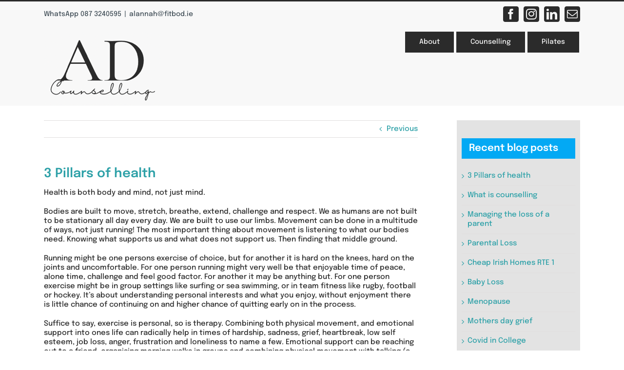

--- FILE ---
content_type: text/html; charset=UTF-8
request_url: https://fitbod.ie/3-pillars-of-health/
body_size: 9779
content:
<!DOCTYPE html>
<html class="avada-html-layout-wide avada-html-header-position-top" lang="en-US" prefix="og: http://ogp.me/ns# fb: http://ogp.me/ns/fb#">
<head>
	<meta http-equiv="X-UA-Compatible" content="IE=edge" />
	<meta http-equiv="Content-Type" content="text/html; charset=utf-8"/>
	<meta name="viewport" content="width=device-width, initial-scale=1" />
	<title>3 Pillars of health &#8211; Alannah Dawson Sligo Counselling &amp; Psychotherapy</title>
<meta name='robots' content='max-image-preview:large' />
<link rel="alternate" type="application/rss+xml" title="Alannah Dawson Sligo Counselling &amp; Psychotherapy &raquo; Feed" href="https://fitbod.ie/feed/" />
<link rel="alternate" type="application/rss+xml" title="Alannah Dawson Sligo Counselling &amp; Psychotherapy &raquo; Comments Feed" href="https://fitbod.ie/comments/feed/" />
								<link rel="icon" href="https://fitbod.ie/wp-content/uploads/2022/03/Alannah-Dawson-logo100.png" type="image/png" />
		
		
		
				<link rel="alternate" title="oEmbed (JSON)" type="application/json+oembed" href="https://fitbod.ie/wp-json/oembed/1.0/embed?url=https%3A%2F%2Ffitbod.ie%2F3-pillars-of-health%2F" />
<link rel="alternate" title="oEmbed (XML)" type="text/xml+oembed" href="https://fitbod.ie/wp-json/oembed/1.0/embed?url=https%3A%2F%2Ffitbod.ie%2F3-pillars-of-health%2F&#038;format=xml" />
					<meta name="description" content="Health is both body and mind, not just mind.

Bodies are built to move, stretch, breathe, extend, challenge and respect. We as humans are not built to be stationary all day every day. We are built to use our limbs. Movement can be done in a multitude of ways, not just running! The most important thing"/>
				
		<meta property="og:locale" content="en_US"/>
		<meta property="og:type" content="article"/>
		<meta property="og:site_name" content="Alannah Dawson Sligo Counselling &amp; Psychotherapy"/>
		<meta property="og:title" content="  3 Pillars of health"/>
				<meta property="og:description" content="Health is both body and mind, not just mind.

Bodies are built to move, stretch, breathe, extend, challenge and respect. We as humans are not built to be stationary all day every day. We are built to use our limbs. Movement can be done in a multitude of ways, not just running! The most important thing"/>
				<meta property="og:url" content="https://fitbod.ie/3-pillars-of-health/"/>
										<meta property="article:published_time" content="2022-04-22T07:16:06+00:00"/>
							<meta property="article:modified_time" content="2022-04-22T07:20:25+00:00"/>
								<meta name="author" content="Alannah"/>
								<meta property="og:image" content="https://fitbod.ie/wp-content/uploads/2021/03/E57797AD-6119-4070-AC4B-3C62443399EC-scaled.jpeg"/>
		<meta property="og:image:width" content="2560"/>
		<meta property="og:image:height" content="1707"/>
		<meta property="og:image:type" content="image/jpeg"/>
				<style id='wp-img-auto-sizes-contain-inline-css' type='text/css'>
img:is([sizes=auto i],[sizes^="auto," i]){contain-intrinsic-size:3000px 1500px}
/*# sourceURL=wp-img-auto-sizes-contain-inline-css */
</style>

<link rel='stylesheet' id='wpapp-styles-css' href='https://fitbod.ie/wp-content/plugins/wordpress-easy-paypal-payment-or-donation-accept-plugin/wpapp-styles.css?ver=5.1.4' type='text/css' media='all' />
<link rel='stylesheet' id='fusion-dynamic-css-css' href='https://fitbod.ie/wp-content/uploads/fusion-styles/223625c57c5e0e5d30053cedb0098ccb.min.css?ver=3.14.2' type='text/css' media='all' />
<script type="text/javascript" src="https://fitbod.ie/wp-includes/js/jquery/jquery.min.js?ver=3.7.1" id="jquery-core-js"></script>
<script type="text/javascript" src="https://fitbod.ie/wp-includes/js/jquery/jquery-migrate.min.js?ver=3.4.1" id="jquery-migrate-js"></script>
<link rel="https://api.w.org/" href="https://fitbod.ie/wp-json/" /><link rel="alternate" title="JSON" type="application/json" href="https://fitbod.ie/wp-json/wp/v2/posts/1822" /><link rel="EditURI" type="application/rsd+xml" title="RSD" href="https://fitbod.ie/xmlrpc.php?rsd" />
<meta name="generator" content="WordPress 6.9" />
<link rel="canonical" href="https://fitbod.ie/3-pillars-of-health/" />
<link rel='shortlink' href='https://fitbod.ie/?p=1822' />
<style type="text/css" id="css-fb-visibility">@media screen and (max-width: 640px){.fusion-no-small-visibility{display:none !important;}body .sm-text-align-center{text-align:center !important;}body .sm-text-align-left{text-align:left !important;}body .sm-text-align-right{text-align:right !important;}body .sm-text-align-justify{text-align:justify !important;}body .sm-flex-align-center{justify-content:center !important;}body .sm-flex-align-flex-start{justify-content:flex-start !important;}body .sm-flex-align-flex-end{justify-content:flex-end !important;}body .sm-mx-auto{margin-left:auto !important;margin-right:auto !important;}body .sm-ml-auto{margin-left:auto !important;}body .sm-mr-auto{margin-right:auto !important;}body .fusion-absolute-position-small{position:absolute;width:100%;}.awb-sticky.awb-sticky-small{ position: sticky; top: var(--awb-sticky-offset,0); }}@media screen and (min-width: 641px) and (max-width: 1024px){.fusion-no-medium-visibility{display:none !important;}body .md-text-align-center{text-align:center !important;}body .md-text-align-left{text-align:left !important;}body .md-text-align-right{text-align:right !important;}body .md-text-align-justify{text-align:justify !important;}body .md-flex-align-center{justify-content:center !important;}body .md-flex-align-flex-start{justify-content:flex-start !important;}body .md-flex-align-flex-end{justify-content:flex-end !important;}body .md-mx-auto{margin-left:auto !important;margin-right:auto !important;}body .md-ml-auto{margin-left:auto !important;}body .md-mr-auto{margin-right:auto !important;}body .fusion-absolute-position-medium{position:absolute;width:100%;}.awb-sticky.awb-sticky-medium{ position: sticky; top: var(--awb-sticky-offset,0); }}@media screen and (min-width: 1025px){.fusion-no-large-visibility{display:none !important;}body .lg-text-align-center{text-align:center !important;}body .lg-text-align-left{text-align:left !important;}body .lg-text-align-right{text-align:right !important;}body .lg-text-align-justify{text-align:justify !important;}body .lg-flex-align-center{justify-content:center !important;}body .lg-flex-align-flex-start{justify-content:flex-start !important;}body .lg-flex-align-flex-end{justify-content:flex-end !important;}body .lg-mx-auto{margin-left:auto !important;margin-right:auto !important;}body .lg-ml-auto{margin-left:auto !important;}body .lg-mr-auto{margin-right:auto !important;}body .fusion-absolute-position-large{position:absolute;width:100%;}.awb-sticky.awb-sticky-large{ position: sticky; top: var(--awb-sticky-offset,0); }}</style>		<script type="text/javascript">
			var doc = document.documentElement;
			doc.setAttribute( 'data-useragent', navigator.userAgent );
		</script>
		
	<style id='global-styles-inline-css' type='text/css'>
:root{--wp--preset--aspect-ratio--square: 1;--wp--preset--aspect-ratio--4-3: 4/3;--wp--preset--aspect-ratio--3-4: 3/4;--wp--preset--aspect-ratio--3-2: 3/2;--wp--preset--aspect-ratio--2-3: 2/3;--wp--preset--aspect-ratio--16-9: 16/9;--wp--preset--aspect-ratio--9-16: 9/16;--wp--preset--color--black: #000000;--wp--preset--color--cyan-bluish-gray: #abb8c3;--wp--preset--color--white: #ffffff;--wp--preset--color--pale-pink: #f78da7;--wp--preset--color--vivid-red: #cf2e2e;--wp--preset--color--luminous-vivid-orange: #ff6900;--wp--preset--color--luminous-vivid-amber: #fcb900;--wp--preset--color--light-green-cyan: #7bdcb5;--wp--preset--color--vivid-green-cyan: #00d084;--wp--preset--color--pale-cyan-blue: #8ed1fc;--wp--preset--color--vivid-cyan-blue: #0693e3;--wp--preset--color--vivid-purple: #9b51e0;--wp--preset--color--awb-color-1: #ffffff;--wp--preset--color--awb-color-2: #f6f6f6;--wp--preset--color--awb-color-3: #e0dede;--wp--preset--color--awb-color-4: #f3979c;--wp--preset--color--awb-color-5: #03a9f4;--wp--preset--color--awb-color-6: #747474;--wp--preset--color--awb-color-7: #424f58;--wp--preset--color--awb-color-8: #898989;--wp--preset--color--awb-color-custom-10: rgba(170,170,170,0.23);--wp--preset--color--awb-color-custom-11: #0d7479;--wp--preset--color--awb-color-custom-12: #6eb8c3;--wp--preset--color--awb-color-custom-13: #2ea1a8;--wp--preset--color--awb-color-custom-14: #f8f8f8;--wp--preset--color--awb-color-custom-15: #2b2b2b;--wp--preset--gradient--vivid-cyan-blue-to-vivid-purple: linear-gradient(135deg,rgb(6,147,227) 0%,rgb(155,81,224) 100%);--wp--preset--gradient--light-green-cyan-to-vivid-green-cyan: linear-gradient(135deg,rgb(122,220,180) 0%,rgb(0,208,130) 100%);--wp--preset--gradient--luminous-vivid-amber-to-luminous-vivid-orange: linear-gradient(135deg,rgb(252,185,0) 0%,rgb(255,105,0) 100%);--wp--preset--gradient--luminous-vivid-orange-to-vivid-red: linear-gradient(135deg,rgb(255,105,0) 0%,rgb(207,46,46) 100%);--wp--preset--gradient--very-light-gray-to-cyan-bluish-gray: linear-gradient(135deg,rgb(238,238,238) 0%,rgb(169,184,195) 100%);--wp--preset--gradient--cool-to-warm-spectrum: linear-gradient(135deg,rgb(74,234,220) 0%,rgb(151,120,209) 20%,rgb(207,42,186) 40%,rgb(238,44,130) 60%,rgb(251,105,98) 80%,rgb(254,248,76) 100%);--wp--preset--gradient--blush-light-purple: linear-gradient(135deg,rgb(255,206,236) 0%,rgb(152,150,240) 100%);--wp--preset--gradient--blush-bordeaux: linear-gradient(135deg,rgb(254,205,165) 0%,rgb(254,45,45) 50%,rgb(107,0,62) 100%);--wp--preset--gradient--luminous-dusk: linear-gradient(135deg,rgb(255,203,112) 0%,rgb(199,81,192) 50%,rgb(65,88,208) 100%);--wp--preset--gradient--pale-ocean: linear-gradient(135deg,rgb(255,245,203) 0%,rgb(182,227,212) 50%,rgb(51,167,181) 100%);--wp--preset--gradient--electric-grass: linear-gradient(135deg,rgb(202,248,128) 0%,rgb(113,206,126) 100%);--wp--preset--gradient--midnight: linear-gradient(135deg,rgb(2,3,129) 0%,rgb(40,116,252) 100%);--wp--preset--font-size--small: 11.25px;--wp--preset--font-size--medium: 20px;--wp--preset--font-size--large: 22.5px;--wp--preset--font-size--x-large: 42px;--wp--preset--font-size--normal: 15px;--wp--preset--font-size--xlarge: 30px;--wp--preset--font-size--huge: 45px;--wp--preset--spacing--20: 0.44rem;--wp--preset--spacing--30: 0.67rem;--wp--preset--spacing--40: 1rem;--wp--preset--spacing--50: 1.5rem;--wp--preset--spacing--60: 2.25rem;--wp--preset--spacing--70: 3.38rem;--wp--preset--spacing--80: 5.06rem;--wp--preset--shadow--natural: 6px 6px 9px rgba(0, 0, 0, 0.2);--wp--preset--shadow--deep: 12px 12px 50px rgba(0, 0, 0, 0.4);--wp--preset--shadow--sharp: 6px 6px 0px rgba(0, 0, 0, 0.2);--wp--preset--shadow--outlined: 6px 6px 0px -3px rgb(255, 255, 255), 6px 6px rgb(0, 0, 0);--wp--preset--shadow--crisp: 6px 6px 0px rgb(0, 0, 0);}:where(.is-layout-flex){gap: 0.5em;}:where(.is-layout-grid){gap: 0.5em;}body .is-layout-flex{display: flex;}.is-layout-flex{flex-wrap: wrap;align-items: center;}.is-layout-flex > :is(*, div){margin: 0;}body .is-layout-grid{display: grid;}.is-layout-grid > :is(*, div){margin: 0;}:where(.wp-block-columns.is-layout-flex){gap: 2em;}:where(.wp-block-columns.is-layout-grid){gap: 2em;}:where(.wp-block-post-template.is-layout-flex){gap: 1.25em;}:where(.wp-block-post-template.is-layout-grid){gap: 1.25em;}.has-black-color{color: var(--wp--preset--color--black) !important;}.has-cyan-bluish-gray-color{color: var(--wp--preset--color--cyan-bluish-gray) !important;}.has-white-color{color: var(--wp--preset--color--white) !important;}.has-pale-pink-color{color: var(--wp--preset--color--pale-pink) !important;}.has-vivid-red-color{color: var(--wp--preset--color--vivid-red) !important;}.has-luminous-vivid-orange-color{color: var(--wp--preset--color--luminous-vivid-orange) !important;}.has-luminous-vivid-amber-color{color: var(--wp--preset--color--luminous-vivid-amber) !important;}.has-light-green-cyan-color{color: var(--wp--preset--color--light-green-cyan) !important;}.has-vivid-green-cyan-color{color: var(--wp--preset--color--vivid-green-cyan) !important;}.has-pale-cyan-blue-color{color: var(--wp--preset--color--pale-cyan-blue) !important;}.has-vivid-cyan-blue-color{color: var(--wp--preset--color--vivid-cyan-blue) !important;}.has-vivid-purple-color{color: var(--wp--preset--color--vivid-purple) !important;}.has-black-background-color{background-color: var(--wp--preset--color--black) !important;}.has-cyan-bluish-gray-background-color{background-color: var(--wp--preset--color--cyan-bluish-gray) !important;}.has-white-background-color{background-color: var(--wp--preset--color--white) !important;}.has-pale-pink-background-color{background-color: var(--wp--preset--color--pale-pink) !important;}.has-vivid-red-background-color{background-color: var(--wp--preset--color--vivid-red) !important;}.has-luminous-vivid-orange-background-color{background-color: var(--wp--preset--color--luminous-vivid-orange) !important;}.has-luminous-vivid-amber-background-color{background-color: var(--wp--preset--color--luminous-vivid-amber) !important;}.has-light-green-cyan-background-color{background-color: var(--wp--preset--color--light-green-cyan) !important;}.has-vivid-green-cyan-background-color{background-color: var(--wp--preset--color--vivid-green-cyan) !important;}.has-pale-cyan-blue-background-color{background-color: var(--wp--preset--color--pale-cyan-blue) !important;}.has-vivid-cyan-blue-background-color{background-color: var(--wp--preset--color--vivid-cyan-blue) !important;}.has-vivid-purple-background-color{background-color: var(--wp--preset--color--vivid-purple) !important;}.has-black-border-color{border-color: var(--wp--preset--color--black) !important;}.has-cyan-bluish-gray-border-color{border-color: var(--wp--preset--color--cyan-bluish-gray) !important;}.has-white-border-color{border-color: var(--wp--preset--color--white) !important;}.has-pale-pink-border-color{border-color: var(--wp--preset--color--pale-pink) !important;}.has-vivid-red-border-color{border-color: var(--wp--preset--color--vivid-red) !important;}.has-luminous-vivid-orange-border-color{border-color: var(--wp--preset--color--luminous-vivid-orange) !important;}.has-luminous-vivid-amber-border-color{border-color: var(--wp--preset--color--luminous-vivid-amber) !important;}.has-light-green-cyan-border-color{border-color: var(--wp--preset--color--light-green-cyan) !important;}.has-vivid-green-cyan-border-color{border-color: var(--wp--preset--color--vivid-green-cyan) !important;}.has-pale-cyan-blue-border-color{border-color: var(--wp--preset--color--pale-cyan-blue) !important;}.has-vivid-cyan-blue-border-color{border-color: var(--wp--preset--color--vivid-cyan-blue) !important;}.has-vivid-purple-border-color{border-color: var(--wp--preset--color--vivid-purple) !important;}.has-vivid-cyan-blue-to-vivid-purple-gradient-background{background: var(--wp--preset--gradient--vivid-cyan-blue-to-vivid-purple) !important;}.has-light-green-cyan-to-vivid-green-cyan-gradient-background{background: var(--wp--preset--gradient--light-green-cyan-to-vivid-green-cyan) !important;}.has-luminous-vivid-amber-to-luminous-vivid-orange-gradient-background{background: var(--wp--preset--gradient--luminous-vivid-amber-to-luminous-vivid-orange) !important;}.has-luminous-vivid-orange-to-vivid-red-gradient-background{background: var(--wp--preset--gradient--luminous-vivid-orange-to-vivid-red) !important;}.has-very-light-gray-to-cyan-bluish-gray-gradient-background{background: var(--wp--preset--gradient--very-light-gray-to-cyan-bluish-gray) !important;}.has-cool-to-warm-spectrum-gradient-background{background: var(--wp--preset--gradient--cool-to-warm-spectrum) !important;}.has-blush-light-purple-gradient-background{background: var(--wp--preset--gradient--blush-light-purple) !important;}.has-blush-bordeaux-gradient-background{background: var(--wp--preset--gradient--blush-bordeaux) !important;}.has-luminous-dusk-gradient-background{background: var(--wp--preset--gradient--luminous-dusk) !important;}.has-pale-ocean-gradient-background{background: var(--wp--preset--gradient--pale-ocean) !important;}.has-electric-grass-gradient-background{background: var(--wp--preset--gradient--electric-grass) !important;}.has-midnight-gradient-background{background: var(--wp--preset--gradient--midnight) !important;}.has-small-font-size{font-size: var(--wp--preset--font-size--small) !important;}.has-medium-font-size{font-size: var(--wp--preset--font-size--medium) !important;}.has-large-font-size{font-size: var(--wp--preset--font-size--large) !important;}.has-x-large-font-size{font-size: var(--wp--preset--font-size--x-large) !important;}
/*# sourceURL=global-styles-inline-css */
</style>
<link rel='stylesheet' id='wp-block-library-css' href='https://fitbod.ie/wp-includes/css/dist/block-library/style.min.css?ver=6.9' type='text/css' media='all' />
<style id='wp-block-library-inline-css' type='text/css'>
/*wp_block_styles_on_demand_placeholder:696d2c294410d*/
/*# sourceURL=wp-block-library-inline-css */
</style>
<style id='wp-block-library-theme-inline-css' type='text/css'>
.wp-block-audio :where(figcaption){color:#555;font-size:13px;text-align:center}.is-dark-theme .wp-block-audio :where(figcaption){color:#ffffffa6}.wp-block-audio{margin:0 0 1em}.wp-block-code{border:1px solid #ccc;border-radius:4px;font-family:Menlo,Consolas,monaco,monospace;padding:.8em 1em}.wp-block-embed :where(figcaption){color:#555;font-size:13px;text-align:center}.is-dark-theme .wp-block-embed :where(figcaption){color:#ffffffa6}.wp-block-embed{margin:0 0 1em}.blocks-gallery-caption{color:#555;font-size:13px;text-align:center}.is-dark-theme .blocks-gallery-caption{color:#ffffffa6}:root :where(.wp-block-image figcaption){color:#555;font-size:13px;text-align:center}.is-dark-theme :root :where(.wp-block-image figcaption){color:#ffffffa6}.wp-block-image{margin:0 0 1em}.wp-block-pullquote{border-bottom:4px solid;border-top:4px solid;color:currentColor;margin-bottom:1.75em}.wp-block-pullquote :where(cite),.wp-block-pullquote :where(footer),.wp-block-pullquote__citation{color:currentColor;font-size:.8125em;font-style:normal;text-transform:uppercase}.wp-block-quote{border-left:.25em solid;margin:0 0 1.75em;padding-left:1em}.wp-block-quote cite,.wp-block-quote footer{color:currentColor;font-size:.8125em;font-style:normal;position:relative}.wp-block-quote:where(.has-text-align-right){border-left:none;border-right:.25em solid;padding-left:0;padding-right:1em}.wp-block-quote:where(.has-text-align-center){border:none;padding-left:0}.wp-block-quote.is-large,.wp-block-quote.is-style-large,.wp-block-quote:where(.is-style-plain){border:none}.wp-block-search .wp-block-search__label{font-weight:700}.wp-block-search__button{border:1px solid #ccc;padding:.375em .625em}:where(.wp-block-group.has-background){padding:1.25em 2.375em}.wp-block-separator.has-css-opacity{opacity:.4}.wp-block-separator{border:none;border-bottom:2px solid;margin-left:auto;margin-right:auto}.wp-block-separator.has-alpha-channel-opacity{opacity:1}.wp-block-separator:not(.is-style-wide):not(.is-style-dots){width:100px}.wp-block-separator.has-background:not(.is-style-dots){border-bottom:none;height:1px}.wp-block-separator.has-background:not(.is-style-wide):not(.is-style-dots){height:2px}.wp-block-table{margin:0 0 1em}.wp-block-table td,.wp-block-table th{word-break:normal}.wp-block-table :where(figcaption){color:#555;font-size:13px;text-align:center}.is-dark-theme .wp-block-table :where(figcaption){color:#ffffffa6}.wp-block-video :where(figcaption){color:#555;font-size:13px;text-align:center}.is-dark-theme .wp-block-video :where(figcaption){color:#ffffffa6}.wp-block-video{margin:0 0 1em}:root :where(.wp-block-template-part.has-background){margin-bottom:0;margin-top:0;padding:1.25em 2.375em}
/*# sourceURL=/wp-includes/css/dist/block-library/theme.min.css */
</style>
<style id='classic-theme-styles-inline-css' type='text/css'>
/*! This file is auto-generated */
.wp-block-button__link{color:#fff;background-color:#32373c;border-radius:9999px;box-shadow:none;text-decoration:none;padding:calc(.667em + 2px) calc(1.333em + 2px);font-size:1.125em}.wp-block-file__button{background:#32373c;color:#fff;text-decoration:none}
/*# sourceURL=/wp-includes/css/classic-themes.min.css */
</style>
</head>

<body data-rsssl=1 class="wp-singular post-template-default single single-post postid-1822 single-format-standard wp-theme-Avada has-sidebar fusion-image-hovers fusion-pagination-sizing fusion-button_type-flat fusion-button_span-no fusion-button_gradient-linear avada-image-rollover-circle-yes avada-image-rollover-yes avada-image-rollover-direction-left fusion-body ltr fusion-sticky-header no-mobile-sticky-header no-mobile-slidingbar fusion-disable-outline fusion-sub-menu-fade mobile-logo-pos-center layout-wide-mode avada-has-boxed-modal-shadow-none layout-scroll-offset-full avada-has-zero-margin-offset-top fusion-top-header menu-text-align-center mobile-menu-design-modern fusion-show-pagination-text fusion-header-layout-v2 avada-responsive avada-footer-fx-none avada-menu-highlight-style-background fusion-search-form-classic fusion-main-menu-search-dropdown fusion-avatar-square avada-sticky-shrinkage avada-dropdown-styles avada-blog-layout-grid avada-blog-archive-layout-medium avada-header-shadow-no avada-menu-icon-position-left avada-has-megamenu-shadow avada-has-mainmenu-dropdown-divider avada-has-breadcrumb-mobile-hidden avada-has-titlebar-hide avada-header-border-color-full-transparent avada-has-pagination-padding avada-flyout-menu-direction-fade avada-ec-views-v1" data-awb-post-id="1822">
		<a class="skip-link screen-reader-text" href="#content">Skip to content</a>

	<div id="boxed-wrapper">
		
		<div id="wrapper" class="fusion-wrapper">
			<div id="home" style="position:relative;top:-1px;"></div>
							
					
			<header class="fusion-header-wrapper">
				<div class="fusion-header-v2 fusion-logo-alignment fusion-logo-center fusion-sticky-menu- fusion-sticky-logo- fusion-mobile-logo-  fusion-mobile-menu-design-modern">
					
<div class="fusion-secondary-header">
	<div class="fusion-row">
					<div class="fusion-alignleft">
				<div class="fusion-contact-info"><span class="fusion-contact-info-phone-number">WhatsApp 087 3240595</span><span class="fusion-header-separator">|</span><span class="fusion-contact-info-email-address"><a href="mailto:a&#108;ann&#97;h&#64;fit&#98;od&#46;&#105;&#101;">a&#108;ann&#97;h&#64;fit&#98;od&#46;&#105;&#101;</a></span></div>			</div>
							<div class="fusion-alignright">
				<div class="fusion-social-links-header"><div class="fusion-social-networks boxed-icons"><div class="fusion-social-networks-wrapper"><a  class="fusion-social-network-icon fusion-tooltip fusion-facebook awb-icon-facebook" style data-placement="bottom" data-title="Facebook" data-toggle="tooltip" title="Facebook" href="https://www.facebook.com/alannah.dawson.3" target="_blank" rel="noreferrer"><span class="screen-reader-text">Facebook</span></a><a  class="fusion-social-network-icon fusion-tooltip fusion-instagram awb-icon-instagram" style data-placement="bottom" data-title="Instagram" data-toggle="tooltip" title="Instagram" href="https://www.instagram.com/alannahdawsoncounselling/" target="_blank" rel="noopener noreferrer"><span class="screen-reader-text">Instagram</span></a><a  class="fusion-social-network-icon fusion-tooltip fusion-linkedin awb-icon-linkedin" style data-placement="bottom" data-title="LinkedIn" data-toggle="tooltip" title="LinkedIn" href="https://www.linkedin.com/in/alannah-dawson-5321756/" target="_blank" rel="noopener noreferrer"><span class="screen-reader-text">LinkedIn</span></a><a  class="fusion-social-network-icon fusion-tooltip fusion-mail awb-icon-mail" style data-placement="bottom" data-title="Email" data-toggle="tooltip" title="Email" href="mailto:&#097;&#108;&#097;nn&#097;&#104;&#064;fi&#116;&#098;&#111;d&#046;i&#101;" target="_self" rel="noopener noreferrer"><span class="screen-reader-text">Email</span></a></div></div></div>			</div>
			</div>
</div>
<div class="fusion-header-sticky-height"></div>
<div class="fusion-header">
	<div class="fusion-row">
					<div class="fusion-logo" data-margin-top="10px" data-margin-bottom="0px" data-margin-left="0px" data-margin-right="0px">
			<a class="fusion-logo-link"  href="https://fitbod.ie/" >

						<!-- standard logo -->
			<img src="https://fitbod.ie/wp-content/uploads/2022/03/Alannah-Dawson-logo150.png" srcset="https://fitbod.ie/wp-content/uploads/2022/03/Alannah-Dawson-logo150.png 1x" width="240" height="150" alt="Alannah Dawson Sligo Counselling &amp; Psychotherapy Logo" data-retina_logo_url="" class="fusion-standard-logo" />

			
					</a>
		</div>		<nav class="fusion-main-menu" aria-label="Main Menu"><ul id="menu-primary-menu" class="fusion-menu"><li  id="menu-item-34"  class="menu-item menu-item-type-post_type menu-item-object-page menu-item-has-children menu-item-34 fusion-dropdown-menu fusion-menu-item-button"  data-item-id="34"><a  href="https://fitbod.ie/about/" class="fusion-background-highlight"><span class="menu-text fusion-button button-default button-large">About</span></a><ul class="sub-menu"><li  id="menu-item-543"  class="menu-item menu-item-type-post_type menu-item-object-page menu-item-543 fusion-dropdown-submenu" ><a  href="https://fitbod.ie/testimonial/" class="fusion-background-highlight"><span>Testimonials</span></a></li><li  id="menu-item-1177"  class="menu-item menu-item-type-post_type menu-item-object-page current_page_parent menu-item-1177 fusion-dropdown-submenu" ><a  href="https://fitbod.ie/blog-2/" class="fusion-background-highlight"><span>Blog</span></a></li><li  id="menu-item-32"  class="menu-item menu-item-type-post_type menu-item-object-page menu-item-32 fusion-dropdown-submenu" ><a  href="https://fitbod.ie/contact/" class="fusion-background-highlight"><span>Contact</span></a></li><li  id="menu-item-491"  class="menu-item menu-item-type-post_type menu-item-object-page menu-item-491 fusion-dropdown-submenu" ><a  href="https://fitbod.ie/policy-and-privacy/" class="fusion-background-highlight"><span>Policy and Privacy</span></a></li></ul></li><li  id="menu-item-595"  class="menu-item menu-item-type-post_type menu-item-object-page menu-item-has-children menu-item-595 fusion-dropdown-menu fusion-menu-item-button"  data-item-id="595"><a  href="https://fitbod.ie/counselling-and-psychotherapy-in-sligo/" class="fusion-background-highlight"><span class="menu-text fusion-button button-default button-large">Counselling</span></a><ul class="sub-menu"><li  id="menu-item-974"  class="menu-item menu-item-type-post_type menu-item-object-page menu-item-974 fusion-dropdown-submenu" ><a  href="https://fitbod.ie/fees/" class="fusion-background-highlight"><span>Fees and client agreement</span></a></li><li  id="menu-item-89"  class="menu-item menu-item-type-post_type menu-item-object-page menu-item-89 fusion-dropdown-submenu" ><a  href="https://fitbod.ie/couples-counselling/" class="fusion-background-highlight"><span>Couples Counselling</span></a></li><li  id="menu-item-733"  class="menu-item menu-item-type-post_type menu-item-object-page menu-item-733 fusion-dropdown-submenu" ><a  href="https://fitbod.ie/media/" class="fusion-background-highlight"><span>Media</span></a></li></ul></li><li  id="menu-item-54"  class="menu-item menu-item-type-post_type menu-item-object-page menu-item-54 fusion-menu-item-button"  data-item-id="54"><a  href="https://fitbod.ie/pilates-health-fitness-wellness/" class="fusion-background-highlight"><span class="menu-text fusion-button button-default button-large">Pilates</span></a></li></ul></nav>	<div class="fusion-mobile-menu-icons">
							<a href="#" class="fusion-icon awb-icon-bars" aria-label="Toggle mobile menu" aria-expanded="false"></a>
		
		
		
			</div>

<nav class="fusion-mobile-nav-holder fusion-mobile-menu-text-align-center" aria-label="Main Menu Mobile"></nav>

					</div>
</div>
				</div>
				<div class="fusion-clearfix"></div>
			</header>
								
							<div id="sliders-container" class="fusion-slider-visibility">
					</div>
				
					
							
			
						<main id="main" class="clearfix ">
				<div class="fusion-row" style="">

<section id="content" style="float: left;">
			<div class="single-navigation clearfix">
			<a href="https://fitbod.ie/what-is-counselling/" rel="prev">Previous</a>					</div>
	
					<article id="post-1822" class="post post-1822 type-post status-publish format-standard has-post-thumbnail hentry category-alannahs-blog">
						
				
															<h1 class="entry-title fusion-post-title">3 Pillars of health</h1>										<div class="post-content">
				<p>Health is both body and mind, not just mind.</p>
<p>Bodies are built to move, stretch, breathe, extend, challenge and respect. We as humans are not built to be stationary all day every day. We are built to use our limbs. Movement can be done in a multitude of ways, not just running! The most important thing about movement is listening to what our bodies need. Knowing what supports us and what does not support us. Then finding that middle ground.</p>
<p>Running might be one persons exercise of choice, but for another it is hard on the knees, hard on the joints and uncomfortable. For one person running might very well be that enjoyable time of peace, alone time, challenge and feel good factor. For another it may be anything but. For one person exercise might be in group settings like surfing or sea swimming, or in team fitness like rugby, football or hockey. It&#8217;s about understanding personal interests and what you enjoy, without enjoyment there is little chance of continuing on and higher chance of quitting early on in the process.</p>
<p>Suffice to say, exercise is personal, so is therapy. Combining both physical movement, and emotional support into ones life can radically help in times of hardship, sadness, grief, heartbreak, low self esteem, job loss, anger, frustration and loneliness to name a few. Emotional support can be reaching out to a friend, organising morning walks in groups and combining physical movement with talking (a powerful combination) organising morning swims at your local beach with other likeminded people who want to do something to challenge themselves, feel good and most of all be part of a community.</p>
<p>Humans have become isolated beings, cutting off from others and wondering why they feel lonely. Humans need to connect to one another, communicate either in the spoken word, or in the unspoken word. Connection brings about joy, it brings about a feeling of inclusion. Group activities work because of physical movement, emotional connection, problem solving and a coming together of like-mindedness.</p>
<p>3 pillars to health to try:</p>
<ol>
<li>Wake up at the same time every morning (go to bed the same time) check phone (if you must) but then put it down, don&#8217;t linger in bed scrolling. Get up. Get up before the house wakes, and have a few minutes of quiet time, make a hot drink and sit in a quiet space. Breathe (follow a 10 minute meditation or wim hoff guided breathing routine) write a few words in your journal.</li>
<li>Exercise, even if its just 20 minute quality over quantity. If you can&#8217;t get out of the house, do a quick online routine of fitness, yoga or pilates there is loads of frees stuff out there. Or cheap group classes that are short, efficient and motivating.</li>
<li>Sea swim, or cold shower. Cold water activates the body&#8217;s natural abilities and helps relieve illness, promoting better overall health and well-being<b>.</b></li>
</ol>
<p>Try this daily routine for one week, and see what you feel after it. Please feel free to comment back how it went for you.</p>
<p>&nbsp;</p>
<p>&nbsp;</p>
							</div>

												<div class="fusion-meta-info"><div class="fusion-meta-info-wrapper"><span class="vcard rich-snippet-hidden"><span class="fn"><a href="https://fitbod.ie/author/alannah_zq69t82i/" title="Posts by Alannah" rel="author">Alannah</a></span></span><span class="updated rich-snippet-hidden">2022-04-22T07:20:25+00:00</span><span>April 22nd, 2022</span><span class="fusion-inline-sep">|</span><a href="https://fitbod.ie/category/alannahs-blog/" rel="category tag">Alannah's blog</a><span class="fusion-inline-sep">|</span></div></div>													<div class="fusion-sharing-box fusion-theme-sharing-box fusion-single-sharing-box">
		<h4>Share This Story, Choose Your Platform!</h4>
		<div class="fusion-social-networks"><div class="fusion-social-networks-wrapper"><a  class="fusion-social-network-icon fusion-tooltip fusion-facebook awb-icon-facebook" style="color:var(--sharing_social_links_icon_color);" data-placement="top" data-title="Facebook" data-toggle="tooltip" title="Facebook" href="https://www.facebook.com/sharer.php?u=https%3A%2F%2Ffitbod.ie%2F3-pillars-of-health%2F&amp;t=3%20Pillars%20of%20health" target="_blank" rel="noreferrer"><span class="screen-reader-text">Facebook</span></a><a  class="fusion-social-network-icon fusion-tooltip fusion-twitter awb-icon-twitter" style="color:var(--sharing_social_links_icon_color);" data-placement="top" data-title="X" data-toggle="tooltip" title="X" href="https://x.com/intent/post?url=https%3A%2F%2Ffitbod.ie%2F3-pillars-of-health%2F&amp;text=3%20Pillars%20of%20health" target="_blank" rel="noopener noreferrer"><span class="screen-reader-text">X</span></a><a  class="fusion-social-network-icon fusion-tooltip fusion-reddit awb-icon-reddit" style="color:var(--sharing_social_links_icon_color);" data-placement="top" data-title="Reddit" data-toggle="tooltip" title="Reddit" href="https://reddit.com/submit?url=https://fitbod.ie/3-pillars-of-health/&amp;title=3%20Pillars%20of%20health" target="_blank" rel="noopener noreferrer"><span class="screen-reader-text">Reddit</span></a><a  class="fusion-social-network-icon fusion-tooltip fusion-linkedin awb-icon-linkedin" style="color:var(--sharing_social_links_icon_color);" data-placement="top" data-title="LinkedIn" data-toggle="tooltip" title="LinkedIn" href="https://www.linkedin.com/shareArticle?mini=true&amp;url=https%3A%2F%2Ffitbod.ie%2F3-pillars-of-health%2F&amp;title=3%20Pillars%20of%20health&amp;summary=Health%20is%20both%20body%20and%20mind%2C%20not%20just%20mind.%0D%0A%0D%0ABodies%20are%20built%20to%20move%2C%20stretch%2C%20breathe%2C%20extend%2C%20challenge%20and%20respect.%20We%20as%20humans%20are%20not%20built%20to%20be%20stationary%20all%20day%20every%20day.%20We%20are%20built%20to%20use%20our%20limbs.%20Movement%20can%20be%20done%20in%20a%20multitude%20of%20" target="_blank" rel="noopener noreferrer"><span class="screen-reader-text">LinkedIn</span></a><a  class="fusion-social-network-icon fusion-tooltip fusion-tumblr awb-icon-tumblr" style="color:var(--sharing_social_links_icon_color);" data-placement="top" data-title="Tumblr" data-toggle="tooltip" title="Tumblr" href="https://www.tumblr.com/share/link?url=https%3A%2F%2Ffitbod.ie%2F3-pillars-of-health%2F&amp;name=3%20Pillars%20of%20health&amp;description=Health%20is%20both%20body%20and%20mind%2C%20not%20just%20mind.%0D%0A%0D%0ABodies%20are%20built%20to%20move%2C%20stretch%2C%20breathe%2C%20extend%2C%20challenge%20and%20respect.%20We%20as%20humans%20are%20not%20built%20to%20be%20stationary%20all%20day%20every%20day.%20We%20are%20built%20to%20use%20our%20limbs.%20Movement%20can%20be%20done%20in%20a%20multitude%20of%20ways%2C%20not%20just%20running%21%20The%20most%20important%20thing" target="_blank" rel="noopener noreferrer"><span class="screen-reader-text">Tumblr</span></a><a  class="fusion-social-network-icon fusion-tooltip fusion-pinterest awb-icon-pinterest" style="color:var(--sharing_social_links_icon_color);" data-placement="top" data-title="Pinterest" data-toggle="tooltip" title="Pinterest" href="https://pinterest.com/pin/create/button/?url=https%3A%2F%2Ffitbod.ie%2F3-pillars-of-health%2F&amp;description=Health%20is%20both%20body%20and%20mind%2C%20not%20just%20mind.%0D%0A%0D%0ABodies%20are%20built%20to%20move%2C%20stretch%2C%20breathe%2C%20extend%2C%20challenge%20and%20respect.%20We%20as%20humans%20are%20not%20built%20to%20be%20stationary%20all%20day%20every%20day.%20We%20are%20built%20to%20use%20our%20limbs.%20Movement%20can%20be%20done%20in%20a%20multitude%20of%20ways%2C%20not%20just%20running%21%20The%20most%20important%20thing&amp;media=https%3A%2F%2Ffitbod.ie%2Fwp-content%2Fuploads%2F2021%2F03%2FE57797AD-6119-4070-AC4B-3C62443399EC-scaled.jpeg" target="_blank" rel="noopener noreferrer"><span class="screen-reader-text">Pinterest</span></a><a  class="fusion-social-network-icon fusion-tooltip fusion-vk awb-icon-vk" style="color:var(--sharing_social_links_icon_color);" data-placement="top" data-title="Vk" data-toggle="tooltip" title="Vk" href="https://vk.com/share.php?url=https%3A%2F%2Ffitbod.ie%2F3-pillars-of-health%2F&amp;title=3%20Pillars%20of%20health&amp;description=Health%20is%20both%20body%20and%20mind%2C%20not%20just%20mind.%0D%0A%0D%0ABodies%20are%20built%20to%20move%2C%20stretch%2C%20breathe%2C%20extend%2C%20challenge%20and%20respect.%20We%20as%20humans%20are%20not%20built%20to%20be%20stationary%20all%20day%20every%20day.%20We%20are%20built%20to%20use%20our%20limbs.%20Movement%20can%20be%20done%20in%20a%20multitude%20of%20ways%2C%20not%20just%20running%21%20The%20most%20important%20thing" target="_blank" rel="noopener noreferrer"><span class="screen-reader-text">Vk</span></a><a  class="fusion-social-network-icon fusion-tooltip fusion-mail awb-icon-mail fusion-last-social-icon" style="color:var(--sharing_social_links_icon_color);" data-placement="top" data-title="Email" data-toggle="tooltip" title="Email" href="mailto:?body=https://fitbod.ie/3-pillars-of-health/&amp;subject=3%20Pillars%20of%20health" target="_self" rel="noopener noreferrer"><span class="screen-reader-text">Email</span></a><div class="fusion-clearfix"></div></div></div>	</div>
													
																	</article>
	</section>
<aside id="sidebar" class="sidebar fusion-widget-area fusion-content-widget-area fusion-sidebar-right fusion-blogsidebar" style="float: right;" data="">
											
					
		<section id="recent-posts-3" class="widget widget_recent_entries">
		<div class="heading"><h4 class="widget-title">Recent blog posts</h4></div>
		<ul>
											<li>
					<a href="https://fitbod.ie/3-pillars-of-health/" aria-current="page">3 Pillars of health</a>
									</li>
											<li>
					<a href="https://fitbod.ie/what-is-counselling/">What is counselling</a>
									</li>
											<li>
					<a href="https://fitbod.ie/no-manual-for-loss/">Managing the loss of a parent</a>
									</li>
											<li>
					<a href="https://fitbod.ie/1593-2/">Parental Loss</a>
									</li>
											<li>
					<a href="https://fitbod.ie/moving-out-west/">Cheap Irish Homes RTE 1</a>
									</li>
											<li>
					<a href="https://fitbod.ie/a-page-in-my-life-2/">Baby Loss</a>
									</li>
											<li>
					<a href="https://fitbod.ie/menopause/">Menopause</a>
									</li>
											<li>
					<a href="https://fitbod.ie/mothers-day/">Mothers day grief</a>
									</li>
											<li>
					<a href="https://fitbod.ie/covid-in-college/">Covid in College</a>
									</li>
											<li>
					<a href="https://fitbod.ie/a-page-in-my-life/">A page from my life</a>
									</li>
											<li>
					<a href="https://fitbod.ie/surrender/">Surrender</a>
									</li>
											<li>
					<a href="https://fitbod.ie/corona-virus-living/">Corona Virus Living</a>
									</li>
											<li>
					<a href="https://fitbod.ie/cold-water-therapy/">Cold water therapy</a>
									</li>
					</ul>

		</section>			</aside>
						
					</div>  <!-- fusion-row -->
				</main>  <!-- #main -->
				
				
								
					
		<div class="fusion-footer">
					
	<footer class="fusion-footer-widget-area fusion-widget-area fusion-footer-widget-area-center">
		<div class="fusion-row">
			<div class="fusion-columns fusion-columns-1 fusion-widget-area">
				
																									<div class="fusion-column fusion-column-last col-lg-12 col-md-12 col-sm-12">
													</div>
																																																						
				<div class="fusion-clearfix"></div>
			</div> <!-- fusion-columns -->
		</div> <!-- fusion-row -->
	</footer> <!-- fusion-footer-widget-area -->

	
	<footer id="footer" class="fusion-footer-copyright-area fusion-footer-copyright-center">
		<div class="fusion-row">
			<div class="fusion-copyright-content">

				<div class="fusion-copyright-notice">
		<div>
		Copyright 2022 Alannah Dawson, Pilates, Counselling & Psychotherapy | All Rights Reserved | Designed by <a href="http://sligowebsites.com">Jackie de Bruin, Sligo Websites</a>; Photgraphy by <a href="http://www.alistewartphotography.com">Ali Stewart Photography</a>	</div>
</div>
<div class="fusion-social-links-footer">
	<div class="fusion-social-networks boxed-icons"><div class="fusion-social-networks-wrapper"><a  class="fusion-social-network-icon fusion-tooltip fusion-facebook awb-icon-facebook" style="color:#ffffff;background-color:#3b5998;border-color:#3b5998;" data-placement="bottom" data-title="Facebook" data-toggle="tooltip" title="Facebook" href="https://www.facebook.com/alannah.dawson.3" target="_blank" rel="noreferrer"><span class="screen-reader-text">Facebook</span></a><a  class="fusion-social-network-icon fusion-tooltip fusion-instagram awb-icon-instagram" style="color:#ffffff;background-color:#c13584;border-color:#c13584;" data-placement="bottom" data-title="Instagram" data-toggle="tooltip" title="Instagram" href="https://www.instagram.com/alannahdawsoncounselling/" target="_blank" rel="noopener noreferrer"><span class="screen-reader-text">Instagram</span></a><a  class="fusion-social-network-icon fusion-tooltip fusion-linkedin awb-icon-linkedin" style="color:#ffffff;background-color:#0077b5;border-color:#0077b5;" data-placement="bottom" data-title="LinkedIn" data-toggle="tooltip" title="LinkedIn" href="https://www.linkedin.com/in/alannah-dawson-5321756/" target="_blank" rel="noopener noreferrer"><span class="screen-reader-text">LinkedIn</span></a><a  class="fusion-social-network-icon fusion-tooltip fusion-mail awb-icon-mail" style="color:#ffffff;background-color:#000000;border-color:#000000;" data-placement="bottom" data-title="Email" data-toggle="tooltip" title="Email" href="mailto:a&#108;&#097;nn&#097;&#104;&#064;&#102;&#105;&#116;&#098;od&#046;&#105;e" target="_self" rel="noopener noreferrer"><span class="screen-reader-text">Email</span></a></div></div></div>

			</div> <!-- fusion-fusion-copyright-content -->
		</div> <!-- fusion-row -->
	</footer> <!-- #footer -->
		</div> <!-- fusion-footer -->

		
																</div> <!-- wrapper -->
		</div> <!-- #boxed-wrapper -->
				<a class="fusion-one-page-text-link fusion-page-load-link" tabindex="-1" href="#" aria-hidden="true">Page load link</a>

		<div class="avada-footer-scripts">
			<script type="speculationrules">
{"prefetch":[{"source":"document","where":{"and":[{"href_matches":"/*"},{"not":{"href_matches":["/wp-*.php","/wp-admin/*","/wp-content/uploads/*","/wp-content/*","/wp-content/plugins/*","/wp-content/themes/Avada/*","/*\\?(.+)"]}},{"not":{"selector_matches":"a[rel~=\"nofollow\"]"}},{"not":{"selector_matches":".no-prefetch, .no-prefetch a"}}]},"eagerness":"conservative"}]}
</script>
<script type="text/javascript" src="https://fitbod.ie/wp-content/uploads/fusion-scripts/1e0fedaa3a389ddda785ede0b0876402.min.js?ver=3.14.2" id="fusion-scripts-js"></script>
		</div>

			<section class="to-top-container to-top-right" aria-labelledby="awb-to-top-label">
		<a href="#" id="toTop" class="fusion-top-top-link">
			<span id="awb-to-top-label" class="screen-reader-text">Go to Top</span>

					</a>
	</section>
		</body>
</html>


<!-- Page cached by LiteSpeed Cache 7.7 on 2026-01-18 18:53:29 -->